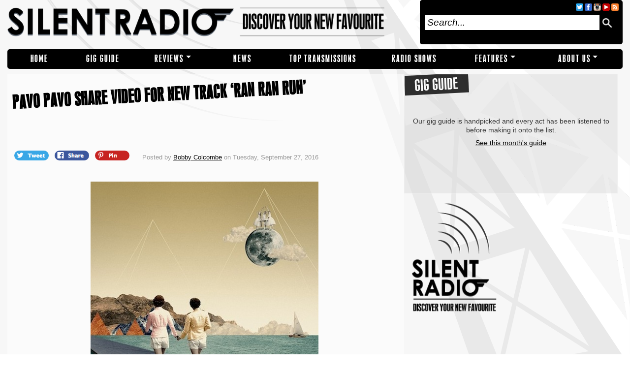

--- FILE ---
content_type: text/html; charset=UTF-8
request_url: https://www.silentradio.co.uk/09/27/pavo-pavo-share-video-for-new-track-ran-ran-run/
body_size: 9585
content:
<!DOCTYPE html PUBLIC "-//W3C//DTD XHTML 1.0 Transitional//EN" "http://www.w3.org/TR/xhtml1/DTD/xhtml1-transitional.dtd"><html xmlns="http://www.w3.org/1999/xhtml" lang="en-US"><head profile="http://gmpg.org/xfn/11"><link rel='dns-prefetch' href='//cdnjs.cloudflare.com' /><link rel='dns-prefetch' href='//s.w.org' /><link rel="alternate" type="application/rss+xml" title="Silent Radio &raquo; Feed" href="https://www.silentradio.co.uk/feed/" /><link rel="alternate" type="application/rss+xml" title="Silent Radio &raquo; Comments Feed" href="https://www.silentradio.co.uk/comments/feed/" /><link rel="alternate" type="application/rss+xml" title="Silent Radio &raquo; PAVO PAVO SHARE VIDEO FOR NEW TRACK &#8216;RAN RAN RUN&#8217; Comments Feed" href="https://www.silentradio.co.uk/09/27/pavo-pavo-share-video-for-new-track-ran-ran-run/feed/" /> <script type="text/javascript">/*<![CDATA[*/window._wpemojiSettings={"baseUrl":"https:\/\/s.w.org\/images\/core\/emoji\/2.3\/72x72\/","ext":".png","svgUrl":"https:\/\/s.w.org\/images\/core\/emoji\/2.3\/svg\/","svgExt":".svg","source":{"concatemoji":"https:\/\/www.silentradio.co.uk\/wp-includes\/js\/wp-emoji-release.min.js?ver=4.8"}};!function(a,b,c){function d(a){var b,c,d,e,f=String.fromCharCode;if(!k||!k.fillText)return!1;switch(k.clearRect(0,0,j.width,j.height),k.textBaseline="top",k.font="600 32px Arial",a){case"flag":return k.fillText(f(55356,56826,55356,56819),0,0),b=j.toDataURL(),k.clearRect(0,0,j.width,j.height),k.fillText(f(55356,56826,8203,55356,56819),0,0),c=j.toDataURL(),b===c&&(k.clearRect(0,0,j.width,j.height),k.fillText(f(55356,57332,56128,56423,56128,56418,56128,56421,56128,56430,56128,56423,56128,56447),0,0),b=j.toDataURL(),k.clearRect(0,0,j.width,j.height),k.fillText(f(55356,57332,8203,56128,56423,8203,56128,56418,8203,56128,56421,8203,56128,56430,8203,56128,56423,8203,56128,56447),0,0),c=j.toDataURL(),b!==c);case"emoji4":return k.fillText(f(55358,56794,8205,9794,65039),0,0),d=j.toDataURL(),k.clearRect(0,0,j.width,j.height),k.fillText(f(55358,56794,8203,9794,65039),0,0),e=j.toDataURL(),d!==e}return!1}function e(a){var c=b.createElement("script");c.src=a,c.defer=c.type="text/javascript",b.getElementsByTagName("head")[0].appendChild(c)}var f,g,h,i,j=b.createElement("canvas"),k=j.getContext&&j.getContext("2d");for(i=Array("flag","emoji4"),c.supports={everything:!0,everythingExceptFlag:!0},h=0;h<i.length;h++)c.supports[i[h]]=d(i[h]),c.supports.everything=c.supports.everything&&c.supports[i[h]],"flag"!==i[h]&&(c.supports.everythingExceptFlag=c.supports.everythingExceptFlag&&c.supports[i[h]]);c.supports.everythingExceptFlag=c.supports.everythingExceptFlag&&!c.supports.flag,c.DOMReady=!1,c.readyCallback=function(){c.DOMReady=!0},c.supports.everything||(g=function(){c.readyCallback()},b.addEventListener?(b.addEventListener("DOMContentLoaded",g,!1),a.addEventListener("load",g,!1)):(a.attachEvent("onload",g),b.attachEvent("onreadystatechange",function(){"complete"===b.readyState&&c.readyCallback()})),f=c.source||{},f.concatemoji?e(f.concatemoji):f.wpemoji&&f.twemoji&&(e(f.twemoji),e(f.wpemoji)))}(window,document,window._wpemojiSettings);/*]]>*/</script> <style type="text/css">img.wp-smiley,img.emoji{display:inline !important;border:none !important;box-shadow:none !important;height:1em !important;width:1em !important;margin:0 .07em !important;vertical-align:-0.1em !important;background:none !important;padding:0 !important}</style><link rel='stylesheet' id='theme-style-css'  href='https://www.silentradio.co.uk/wp-content/themes/silent-radio-web-theme/style.css?ver=5' type='text/css' media='all' /> <script type='text/javascript' defer="defer" src='https://www.silentradio.co.uk/wp-content/themes/silent-radio-web-theme/js/min/jquery-1.11.1.min.js?ver=1.11.1'></script> <script type='text/javascript' defer="defer" src='https://www.silentradio.co.uk/wp-content/themes/silent-radio-web-theme/js/min/sr.min.hiu2130.js?ver=4.8'></script> <script type='text/javascript' defer="defer" src='//cdnjs.cloudflare.com/ajax/libs/jquery-scrollTo/1.4.14/jquery.scrollTo.min.js?ver=4.8'></script> <link rel='https://api.w.org/' href='https://www.silentradio.co.uk/wp-json/' /><link rel="EditURI" type="application/rsd+xml" title="RSD" href="https://www.silentradio.co.uk/xmlrpc.php?rsd" /><link rel="wlwmanifest" type="application/wlwmanifest+xml" href="https://www.silentradio.co.uk/wp-includes/wlwmanifest.xml" /><link rel='prev' title='NEIGHBOURHOOD FESTIVAL &#8211; LIAM FRAY ANNOUNCED AS SPECIAL GUEST' href='https://www.silentradio.co.uk/09/27/neighbourhood-festival-liam-fray-announced-as-special-guest/' /><link rel='next' title='OCTOBER 2016' href='https://www.silentradio.co.uk/09/27/october-2016/' /><meta name="generator" content="WordPress 4.8" /><link rel="canonical" href="https://www.silentradio.co.uk/09/27/pavo-pavo-share-video-for-new-track-ran-ran-run/" /><link rel='shortlink' href='https://www.silentradio.co.uk/?p=31649' /><link rel="alternate" type="application/json+oembed" href="https://www.silentradio.co.uk/wp-json/oembed/1.0/embed?url=https%3A%2F%2Fwww.silentradio.co.uk%2F09%2F27%2Fpavo-pavo-share-video-for-new-track-ran-ran-run%2F" /><link rel="alternate" type="text/xml+oembed" href="https://www.silentradio.co.uk/wp-json/oembed/1.0/embed?url=https%3A%2F%2Fwww.silentradio.co.uk%2F09%2F27%2Fpavo-pavo-share-video-for-new-track-ran-ran-run%2F&#038;format=xml" /> <script type='text/javascript'>var _wpaudio={url:'https://www.silentradio.co.uk/wp-content/plugins/wpaudio-mp3-player',enc:{},convert_mp3_links:false,style:{text_font:'Sans-serif',text_size:'18px',text_weight:'normal',text_letter_spacing:'normal',text_color:'inherit',link_color:'#24f',link_hover_color:'#02f',bar_base_bg:'#eee',bar_load_bg:'#ccc',bar_position_bg:'#46f',sub_color:'#aaa'}};</script> <link rel="amphtml" href="https://www.silentradio.co.uk/09/27/pavo-pavo-share-video-for-new-track-ran-ran-run/?amp"><meta http-equiv="Content-Type" content="text/html; charset=UTF-8" /><meta name="distribution" content="global" /><meta name="robots" content="follow, all" /><meta name="language" content="en" /><meta name="verify-v1" content="7XvBEj6Tw9dyXjHST/9sgRGxGymxFdHIZsM6Ob/xo5E=" /><meta name="google-site-verification" content="RQ5ndB-L_W4qKgjKPnnHhx9dcQENtsKl4I1NF9VcJGE" /><meta name="viewport" content="width=device-width, initial-scale=1, maximum-scale=1"><meta property="og:site_name" content="Silent Radio" /><meta property="fb:app_id" content="1673042602941109" /><meta name="twitter:site" content="@silent_radio"><meta property="article:publisher" content="https://www.facebook.com/silentradioUK" /><meta name="twitter:card" content="summary_large_image"><meta name="twitter:title" content="PAVO PAVO SHARE VIDEO FOR NEW TRACK &#8216;RAN RAN RUN&#8217;"><meta name="twitter:description" content="Pavo Pavo is an experimental pop band from Brooklyn, NY. The band started writing together while studying music at Yale, and since then its members have worked closely with indie and classical heavywights such as Here We Go Magic, John Zorn, Dave Longstreth, Porches, Olga Bell, Lucius, Roomful of Teeth, and San Fermin. Hailed by Stereogum [&hellip;]"><meta name="twitter:image" content="https://www.silentradio.co.uk/wp-content/uploads/2016/09/PAVO-PAVO-620x413.png"><meta property="og:title" content="PAVO PAVO SHARE VIDEO FOR NEW TRACK &#8216;RAN RAN RUN&#8217;" /><meta property="og:url" content="https://www.silentradio.co.uk/09/27/pavo-pavo-share-video-for-new-track-ran-ran-run/" /><meta property="og:description" content="Pavo Pavo is an experimental pop band from Brooklyn, NY. The band started writing together while studying music at Yale, and since then its members have worked closely with indie and classical heavywights such as Here We Go Magic, John Zorn, Dave Longstreth, Porches, Olga Bell, Lucius, Roomful of Teeth, and San Fermin. Hailed by Stereogum [&hellip;]" /><meta property="og:image" content="https://www.silentradio.co.uk/wp-content/uploads/2016/09/PAVO-PAVO.png"><meta property="og:type" content="article" /> <script type="application/ld+json">/*<![CDATA[*/{"@context":"https://schema.org","@type":"NewsArticle","mainEntityOfPage":{"@type":"WebPage","@id":"https://google.com/article"},"headline":"PAVO PAVO SHARE VIDEO FOR NEW TRACK 'RAN RAN RUN'","image":{"@type":"ImageObject","url":"https://www.silentradio.co.uk/wp-content/uploads/2016/09/PAVO-PAVO.png"},"datePublished":"2016-09-27 11:52:17","dateModified":"2016-10-05 10:21:49","author":{"@type":"Organization","name":"Silent Radio"},"publisher":{"@type":"Organization","name":"Silent Radio","logo":{"@type":"ImageObject","url":"https://www.silentradio.co.uk/sr-logo.png"}},"description":"Pavo Pavo is an experimental pop band from Brooklyn, NY. The band started writing together while studying music at Yale, and since then its members have worked closely with indie and classical heavywights such as Here We Go Magic, John Zorn, Dave Longstreth, Porches, Olga Bell, Lucius, Roomful of Teeth, and San Fermin. Hailed by Stereogum [&hellip;]"}/*]]>*/</script> <title>  PAVO PAVO SHARE VIDEO FOR NEW TRACK &#8216;RAN RAN RUN&#8217; : Silent Radio</title><link rel="apple-touch-icon" sizes="57x57" href="/apple-icon-57x57.png"><link rel="apple-touch-icon" sizes="60x60" href="/apple-icon-60x60.png"><link rel="apple-touch-icon" sizes="72x72" href="/apple-icon-72x72.png"><link rel="apple-touch-icon" sizes="76x76" href="/apple-icon-76x76.png"><link rel="apple-touch-icon" sizes="114x114" href="/apple-icon-114x114.png"><link rel="apple-touch-icon" sizes="120x120" href="/apple-icon-120x120.png"><link rel="apple-touch-icon" sizes="144x144" href="/apple-icon-144x144.png"><link rel="apple-touch-icon" sizes="152x152" href="/apple-icon-152x152.png"><link rel="apple-touch-icon" sizes="180x180" href="/apple-icon-180x180.png"><link rel="icon" type="image/png" sizes="192x192"  href="/android-icon-192x192.png"><link rel="icon" type="image/png" sizes="32x32" href="/favicon-32x32.png"><link rel="icon" type="image/png" sizes="96x96" href="/favicon-96x96.png"><link rel="icon" type="image/png" sizes="16x16" href="/favicon-16x16.png"><link rel="manifest" href="/manifest.json"><meta name="msapplication-TileColor" content="#ffffff"><meta name="msapplication-TileImage" content="/ms-icon-144x144.png"><meta name="theme-color" content="#ffffff"><link rel="alternate" type="application/rss+xml" title="Silent Radio RSS Feed" href="https://www.silentradio.co.uk/feed/" /><link rel="alternate" type="application/atom+xml" title="Silent Radio Atom Feed" href="https://www.silentradio.co.uk/feed/atom/" /><link rel="pingback" href="https://www.silentradio.co.uk/xmlrpc.php" /> <script>(function(i,s,o,g,r,a,m){i['GoogleAnalyticsObject']=r;i[r]=i[r]||function(){(i[r].q=i[r].q||[]).push(arguments)},i[r].l=1*new Date();a=s.createElement(o),m=s.getElementsByTagName(o)[0];a.async=1;a.src=g;m.parentNode.insertBefore(a,m)})(window,document,'script','//www.google-analytics.com/analytics.js','ga');ga('create','UA-19678081-3',{'siteSpeedSampleRate':20});ga('send','pageview');</script> </head><body class="post-template-default single single-post postid-31649 single-format-standard"><div id="fb-root"></div><div id="leftBG"><div id="rightBG"><style>.menu li.menu-item-826{width:9.6875%}.menu li.menu-item-4328{width:11.09375%}.menu li.menu-item-829{width:12.5%}.menu li.menu-item-33343{width:9.6875%}.menu li.menu-item-41729{width:16.71875%}.menu li.menu-item-21317{width:13.203125%}.menu li.menu-item-827{width:13.90625%}.menu li.menu-item-838{width:13.203125%}</style><div class="menu-main-menu-container"><ul id="menu-main-menu" class="side-navigation"><li id="menu-item-826" class="menu-item menu-item-type-custom menu-item-object-custom menu-item-home menu-item-826"><a href="https://www.silentradio.co.uk">Home</a></li><li id="menu-item-4328" class="menu-item menu-item-type-taxonomy menu-item-object-category menu-item-4328"><a href="https://www.silentradio.co.uk/category/gig-guide/">Gig Guide</a></li><li id="menu-item-829" class="menu-item menu-item-type-taxonomy menu-item-object-category menu-item-has-children menu-item-829"><a href="https://www.silentradio.co.uk/category/reviews/">REVIEWS</a><ul class="sub-menu"><li id="menu-item-830" class="menu-item menu-item-type-taxonomy menu-item-object-category menu-item-830"><a href="https://www.silentradio.co.uk/category/reviews/live-reviews/">Live</a></li><li id="menu-item-1693" class="menu-item menu-item-type-taxonomy menu-item-object-category menu-item-1693"><a href="https://www.silentradio.co.uk/category/reviews/ep-reviews/">EPs</a></li><li id="menu-item-832" class="menu-item menu-item-type-taxonomy menu-item-object-category menu-item-832"><a href="https://www.silentradio.co.uk/category/reviews/album-reviews/">Albums</a></li><li id="menu-item-831" class="menu-item menu-item-type-taxonomy menu-item-object-category menu-item-831"><a href="https://www.silentradio.co.uk/category/reviews/single-reviews/">Singles</a></li></ul></li><li id="menu-item-33343" class="menu-item menu-item-type-taxonomy menu-item-object-category current-post-ancestor current-menu-parent current-post-parent menu-item-33343"><a href="https://www.silentradio.co.uk/category/news/">NEWS</a></li><li id="menu-item-41729" class="menu-item menu-item-type-post_type menu-item-object-page menu-item-41729"><a href="https://www.silentradio.co.uk/top-transmissions/">TOP TRANSMISSIONS</a></li><li id="menu-item-21317" class="menu-item menu-item-type-post_type menu-item-object-page menu-item-21317"><a href="https://www.silentradio.co.uk/radio-show/">RADIO SHOWS</a></li><li id="menu-item-827" class="menu-item menu-item-type-taxonomy menu-item-object-category menu-item-has-children menu-item-827"><a href="https://www.silentradio.co.uk/category/featured/">Features</a><ul class="sub-menu"><li id="menu-item-835" class="menu-item menu-item-type-taxonomy menu-item-object-category menu-item-835"><a href="https://www.silentradio.co.uk/category/features/interviews/">Interviews</a></li><li id="menu-item-833" class="menu-item menu-item-type-taxonomy menu-item-object-category menu-item-833"><a href="https://www.silentradio.co.uk/category/features/who-are-ya/">Who Are Ya?</a></li><li id="menu-item-42073" class="menu-item menu-item-type-taxonomy menu-item-object-category menu-item-42073"><a href="https://www.silentradio.co.uk/category/features/rig-stars/">Rig Stars</a></li><li id="menu-item-31995" class="menu-item menu-item-type-post_type menu-item-object-page menu-item-31995"><a href="https://www.silentradio.co.uk/silent-sessions/">Silent Sessions</a></li><li id="menu-item-24760" class="menu-item menu-item-type-taxonomy menu-item-object-category menu-item-24760"><a href="https://www.silentradio.co.uk/category/features/versions/">Versions</a></li><li id="menu-item-20170" class="menu-item menu-item-type-taxonomy menu-item-object-category menu-item-20170"><a href="https://www.silentradio.co.uk/category/features/the-wave/">The Wave</a></li><li id="menu-item-834" class="menu-item menu-item-type-taxonomy menu-item-object-category menu-item-834"><a href="https://www.silentradio.co.uk/category/features/competitions/">Competitions</a></li><li id="menu-item-26368" class="menu-item menu-item-type-post_type menu-item-object-page menu-item-26368"><a href="https://www.silentradio.co.uk/diy-narratives/">DIY Narratives</a></li></ul></li><li id="menu-item-838" class="menu-item menu-item-type-post_type menu-item-object-page menu-item-has-children menu-item-838"><a href="https://www.silentradio.co.uk/about/">About Us</a><ul class="sub-menu"><li id="menu-item-37117" class="menu-item menu-item-type-custom menu-item-object-custom menu-item-37117"><a href="https://www.silentradio.co.uk/?page_id=2">Our Manifesto</a></li><li id="menu-item-37118" class="menu-item menu-item-type-custom menu-item-object-custom menu-item-37118"><a href="https://www.silentradio.co.uk/about/contributors/">Contributors</a></li><li id="menu-item-37119" class="menu-item menu-item-type-custom menu-item-object-custom menu-item-37119"><a href="https://www.silentradio.co.uk/about/contact-music-submissions/">Contact / Music Submissions</a></li><li id="menu-item-37120" class="menu-item menu-item-type-custom menu-item-object-custom menu-item-37120"><a href="https://www.silentradio.co.uk/about/get-involved/">Get Involved</a></li><li id="menu-item-32321" class="menu-item menu-item-type-post_type menu-item-object-page menu-item-32321"><a href="https://www.silentradio.co.uk/email-club/">Email Club</a></li></ul></li></ul></div> <input type="checkbox" id="nav-trigger" class="nav-trigger" /> <label for="nav-trigger"></label><div id="wrap"><div id="inner-wrap"><div id="header"> <a id="headerlink" href="https://www.silentradio.co.uk/" title="Home"></a><div class="headerleft"><p id="title"><a href="https://www.silentradio.co.uk/" title="Home">Silent Radio</a></p></div><div class="headerright"><div id="navicons"> <a href="/feed/rss/" target="_blank" class="navicon rss-icon"></a>                    <a href="https://www.youtube.com/playlist?list=PL4P84DHig8PbcopO1zs0VrSSubV4kNCxP" target="_blank" class="navicon youtube-icon"></a> <a href="https://instagram.com/silent_radio_" target="_blank" class="navicon instagram-icon"></a>                    <a href="https://facebook.com/silentradioUK" target="_blank" class="navicon facebook-icon"></a>                    <a href="https://twitter.com/silent_radio" target="_blank" class="navicon twitter-icon"></a></div><form id="searchformheader" method="get" action="/index.php"> <input type="text" value="Search..." name="s" id="searchbox" onfocus="if (this.value == 'Search...') {this.value = '';}" onblur="if (this.value == '') {this.value = 'Search...';}" /> <input type="hidden" id="searchbutton" value="Go" /> <img class="search-icon" src="https://www.silentradio.co.uk/wp-content/themes/silent-radio-web-theme/images/search.png" onclick="$('#searchformheader').submit()" /></form></div></div><div id="navbar"><style>.menu li.menu-item-826{width:9.6875%}.menu li.menu-item-4328{width:11.09375%}.menu li.menu-item-829{width:12.5%}.menu li.menu-item-33343{width:9.6875%}.menu li.menu-item-41729{width:16.71875%}.menu li.menu-item-21317{width:13.203125%}.menu li.menu-item-827{width:13.90625%}.menu li.menu-item-838{width:13.203125%}</style><div class="menu"><ul id="menu-main-menu-1" class="menu"><li class="menu-item menu-item-type-custom menu-item-object-custom menu-item-home menu-item-826"><a href="https://www.silentradio.co.uk">Home</a></li><li class="menu-item menu-item-type-taxonomy menu-item-object-category menu-item-4328"><a href="https://www.silentradio.co.uk/category/gig-guide/">Gig Guide</a></li><li class="menu-item menu-item-type-taxonomy menu-item-object-category menu-item-has-children menu-item-829"><a href="https://www.silentradio.co.uk/category/reviews/">REVIEWS</a><ul class="sub-menu"><li class="menu-item menu-item-type-taxonomy menu-item-object-category menu-item-830"><a href="https://www.silentradio.co.uk/category/reviews/live-reviews/">Live</a></li><li class="menu-item menu-item-type-taxonomy menu-item-object-category menu-item-1693"><a href="https://www.silentradio.co.uk/category/reviews/ep-reviews/">EPs</a></li><li class="menu-item menu-item-type-taxonomy menu-item-object-category menu-item-832"><a href="https://www.silentradio.co.uk/category/reviews/album-reviews/">Albums</a></li><li class="menu-item menu-item-type-taxonomy menu-item-object-category menu-item-831"><a href="https://www.silentradio.co.uk/category/reviews/single-reviews/">Singles</a></li></ul></li><li class="menu-item menu-item-type-taxonomy menu-item-object-category current-post-ancestor current-menu-parent current-post-parent menu-item-33343"><a href="https://www.silentradio.co.uk/category/news/">NEWS</a></li><li class="menu-item menu-item-type-post_type menu-item-object-page menu-item-41729"><a href="https://www.silentradio.co.uk/top-transmissions/">TOP TRANSMISSIONS</a></li><li class="menu-item menu-item-type-post_type menu-item-object-page menu-item-21317"><a href="https://www.silentradio.co.uk/radio-show/">RADIO SHOWS</a></li><li class="menu-item menu-item-type-taxonomy menu-item-object-category menu-item-has-children menu-item-827"><a href="https://www.silentradio.co.uk/category/featured/">Features</a><ul class="sub-menu"><li class="menu-item menu-item-type-taxonomy menu-item-object-category menu-item-835"><a href="https://www.silentradio.co.uk/category/features/interviews/">Interviews</a></li><li class="menu-item menu-item-type-taxonomy menu-item-object-category menu-item-833"><a href="https://www.silentradio.co.uk/category/features/who-are-ya/">Who Are Ya?</a></li><li class="menu-item menu-item-type-taxonomy menu-item-object-category menu-item-42073"><a href="https://www.silentradio.co.uk/category/features/rig-stars/">Rig Stars</a></li><li class="menu-item menu-item-type-post_type menu-item-object-page menu-item-31995"><a href="https://www.silentradio.co.uk/silent-sessions/">Silent Sessions</a></li><li class="menu-item menu-item-type-taxonomy menu-item-object-category menu-item-24760"><a href="https://www.silentradio.co.uk/category/features/versions/">Versions</a></li><li class="menu-item menu-item-type-taxonomy menu-item-object-category menu-item-20170"><a href="https://www.silentradio.co.uk/category/features/the-wave/">The Wave</a></li><li class="menu-item menu-item-type-taxonomy menu-item-object-category menu-item-834"><a href="https://www.silentradio.co.uk/category/features/competitions/">Competitions</a></li><li class="menu-item menu-item-type-post_type menu-item-object-page menu-item-26368"><a href="https://www.silentradio.co.uk/diy-narratives/">DIY Narratives</a></li></ul></li><li class="menu-item menu-item-type-post_type menu-item-object-page menu-item-has-children menu-item-838"><a href="https://www.silentradio.co.uk/about/">About Us</a><ul class="sub-menu"><li class="menu-item menu-item-type-custom menu-item-object-custom menu-item-37117"><a href="https://www.silentradio.co.uk/?page_id=2">Our Manifesto</a></li><li class="menu-item menu-item-type-custom menu-item-object-custom menu-item-37118"><a href="https://www.silentradio.co.uk/about/contributors/">Contributors</a></li><li class="menu-item menu-item-type-custom menu-item-object-custom menu-item-37119"><a href="https://www.silentradio.co.uk/about/contact-music-submissions/">Contact / Music Submissions</a></li><li class="menu-item menu-item-type-custom menu-item-object-custom menu-item-37120"><a href="https://www.silentradio.co.uk/about/get-involved/">Get Involved</a></li><li class="menu-item menu-item-type-post_type menu-item-object-page menu-item-32321"><a href="https://www.silentradio.co.uk/email-club/">Email Club</a></li></ul></li></ul></div></div><div style="clear:both; margin-bottom: 10px;"></div><div id="content"><div id="contentleft"><div class="postarea"><div class="postbody"><div class="posttitle" style="min-height: 140px;"><h1>PAVO PAVO SHARE VIDEO FOR NEW TRACK &#8216;RAN RAN RUN&#8217;</h1></div><div id="share-buttons"> <a href="//twitter.com/share?text=PAVO PAVO SHARE VIDEO FOR NEW TRACK &#8216;RAN RAN RUN&#8217;&amp;via=silent_radio&url=https%3A%2F%2Fwww.silentradio.co.uk%2F09%2F27%2Fpavo-pavo-share-video-for-new-track-ran-ran-run%2F" rel="nofollow" title="Share this article on twitter"> <span class="icon tweet-icon">&nbsp;</span> </a> <a href="https://www.facebook.com/dialog/share?app_id=1673042602941109&amp;display=popup&amp;href=https%3A%2F%2Fwww.silentradio.co.uk%2F09%2F27%2Fpavo-pavo-share-video-for-new-track-ran-ran-run%2F&amp;redirect_uri=https%3A%2F%2Fwww.silentradio.co.uk%2Fclosewindow.html" rel="nofollow" title="Share this article on facebook"> <span class="icon facebook-icon">&nbsp;</span> </a> <a href="//pinterest.com/pin/create/link/?url=https%3A%2F%2Fwww.silentradio.co.uk%2F09%2F27%2Fpavo-pavo-share-video-for-new-track-ran-ran-run%2F&media=https://www.silentradio.co.uk/wp-content/uploads/2016/09/PAVO-PAVO-620x350.png&description=PAVO PAVO SHARE VIDEO FOR NEW TRACK &#8216;RAN RAN RUN&#8217;" rel="nofollow"> <span class="icon pinterest-icon">&nbsp;</span> </a></div><div class="postauthor"><p> Posted by <a href="https://www.silentradio.co.uk/author/bobby-colcombe/" title="Posts by Bobby Colcombe" rel="author">Bobby Colcombe</a> on Tuesday, September 27, 2016</p></div><div style="clear:both;"></div><div class="postcontent"><p style="text-align: justify;"><img class="aligncenter size-full wp-image-31651" src="https://www.silentradio.co.uk/wp-content/uploads/2016/09/pavo-pavo-young-narrator-cover.png" alt="pavo pavo - young narrator cover" width="463" height="463" srcset="https://www.silentradio.co.uk/wp-content/uploads/2016/09/pavo-pavo-young-narrator-cover.png 463w, https://www.silentradio.co.uk/wp-content/uploads/2016/09/pavo-pavo-young-narrator-cover-150x150.png 150w, https://www.silentradio.co.uk/wp-content/uploads/2016/09/pavo-pavo-young-narrator-cover-350x350.png 350w, https://www.silentradio.co.uk/wp-content/uploads/2016/09/pavo-pavo-young-narrator-cover-440x440.png 440w, https://www.silentradio.co.uk/wp-content/uploads/2016/09/pavo-pavo-young-narrator-cover-180x180.png 180w, https://www.silentradio.co.uk/wp-content/uploads/2016/09/pavo-pavo-young-narrator-cover-144x144.png 144w, https://www.silentradio.co.uk/wp-content/uploads/2016/09/pavo-pavo-young-narrator-cover-90x90.png 90w, https://www.silentradio.co.uk/wp-content/uploads/2016/09/pavo-pavo-young-narrator-cover-400x400.png 400w, https://www.silentradio.co.uk/wp-content/uploads/2016/09/pavo-pavo-young-narrator-cover-300x300.png 300w, https://www.silentradio.co.uk/wp-content/uploads/2016/09/pavo-pavo-young-narrator-cover-290x290.png 290w, https://www.silentradio.co.uk/wp-content/uploads/2016/09/pavo-pavo-young-narrator-cover-330x330.png 330w, https://www.silentradio.co.uk/wp-content/uploads/2016/09/pavo-pavo-young-narrator-cover-380x380.png 380w" sizes="(max-width: 463px) 100vw, 463px" /></p><p style="text-align: justify;"><b>Pavo Pavo</b> is an experimental pop band from Brooklyn, NY. The band started writing together while studying music at Yale, and since then its members have worked closely with indie and classical heavywights such as Here We Go Magic, John Zorn, Dave Longstreth, Porches, Olga Bell, Lucius, Roomful of Teeth, and San Fermin. Hailed by Stereogum as “weightless pop music that sounds like it was beamed down from a glimmering utopian future”</p><p>Pavo Pavo is Eliza Bagg on violin, synthesizers, and voice, Oliver Hill on guitars, synthesizers, and voice, Nolan Green on guitars and voice, Austin Vaughn on drums, and Ian Romer on bass. The group borrows its name from the southern constellation, Pavo, Latin for peacock – an elegant and spectacular link of cosmic dust.</p><p>With their debut album <b><i>Young Narrator in the Breakers</i></b> due for release 11th November on Bella Union, and the band recently the subject of a <a href="https://www.theguardian.com/music/2016/aug/29/new-band-of-the-week-pavo-pavo-no-117-wistful-retro-pop-harks-back-to-the-70s" target="_blank" data-saferedirecturl="https://www.google.com/url?hl=en-GB&amp;q=https://www.theguardian.com/music/2016/aug/29/new-band-of-the-week-pavo-pavo-no-117-wistful-retro-pop-harks-back-to-the-70s&amp;source=gmail&amp;ust=1475059496951000&amp;usg=AFQjCNExQpoPPkNPBNzVW_XOhS7_q1qDPQ">New Band Of The Week</a> feature in the Guardian, <b>PAVO PAVO</b><span style="font-family: Cambria,sans-serif;"> have unveiled a video to <b>Ran Ran Run</b>, the LP’s enticing opening track. Created by </span><a href="http://hiswimmers.com" target="_blank" data-saferedirecturl="https://www.google.com/url?hl=en-GB&amp;q=http://hiswimmers.com&amp;source=gmail&amp;ust=1475059496951000&amp;usg=AFQjCNFcdwbTp3In5eJjFftCMhn6-1AyVQ"><span style="color: #0000ff;">Swimmers</span></a><span style="font-family: Cambria,sans-serif;">, t</span><span lang="EN-US">he video offers a striking and artful display of whimsy through a series of staged scenarios. </span></p><p style="text-align: justify;"><span lang="EN-US">Vocalist Eliza Bagg elaborates: </span><span lang="EN-US"><span style="color: #191919; font-family: Cambria;"><i>&#8220;Ran Ran Run is a song about the joys and sorrows of growing up, the awareness of impermanence and change. In the video we pass through some kind of portal into a completely manufactured reality &#8211; a space that is intense but also playful, full of stark contrasts and extremes (of colour, texture, mood). We&#8217;re somewhere between children and adults, literally dressing up, play-acting, trying on the guises of who me might be. Actually a theme throughout this record is that the whole prospect of becoming an adult involves a little bit of fantasy &#8211; reaching for a possible world or possible self, and aiming for magic, for something over the top, fantastical.”</i></span></span></p><p>Co-produced by Danny Molad (Lucius) and Sam Cohen (Yellowbirds, Apollo Sunshine), Pavo Pavo’s music moves with symphonic elegance. Guitar stabs, washed out harmonies, and rumbling synthesizers come and go like the tides of the ocean. The music on <i> Young Narrator in the Breakers</i> describes the magic and panic of adult life; a breaker is that wave whose potential energy is being transformed into turbulent kinetic energy.</p><p>You can catch Pavo Pavo supporting BC Camplight at Manchester&#8217;s Ruby Lounge on the 17th of November.</p><p style="text-align: center;"><strong>PAVO PAVO <span style="color: #0000ff;"><a style="color: #0000ff;" href="https://pavopavo.bandcamp.com/" target="_blank">Official</a></span> | <span style="color: #0000ff;"><a style="color: #0000ff;" href="https://www.facebook.com/pavopavohouse" target="_blank">Facebook</a></span> | <span style="color: #0000ff;"><a style="color: #0000ff;" href="https://twitter.com/pavopavohouse" target="_blank">Twitter</a></span></strong></p><p style="text-align: center;"><span class="youtube"><iframe title="YouTube video player" class="youtube-player" type="text/html" width="620" height="385" src="//www.youtube.com/embed/K9P5p94x2Os?wmode=transparent&amp;fs=1&amp;hl=en&amp;modestbranding=1&amp;iv_load_policy=3&amp;showsearch=0&amp;rel=0&amp;theme=dark" frameborder="0" allowfullscreen></iframe></span></p><div id="authorboxbody"><div class="authorinfo"><div class="author-image"><img src="https://www.silentradio.co.uk/wp-content/plugins/wp-user-avatar/images/wpua-150x150.png" width="120" height="120" alt="" class="avatar avatar-120 wp-user-avatar wp-user-avatar-120 photo avatar-default" /></div><div class="authortop"><p class="authorname">Post By <a href="https://www.silentradio.co.uk/author/bobby-colcombe/">Bobby Colcombe (45 Posts)</a></p><div class="authorsocial"><div class="socialicons"><p class="website"><a href="https://colcobobs.wordpress.com/">Website</a></p><a href="https://twitter.com/BColcombe"><img src="https://www.silentradio.co.uk/wp-content/plugins/sr-author-bio/images/twitter.png" alt="" /></a></div></div></div><p class="description">forever a student of music. Been in bands. Regularly attends gigs in Manchester's more intimate venues. Lazy blogger. <br> https://twitter.com/BColcombe</p></div><div class="clear"></div></div></div> <rdf:RDF xmlns:rdf="http://www.w3.org/1999/02/22-rdf-syntax-ns#" xmlns:dc="http://purl.org/dc/elements/1.1/" xmlns:trackback="http://madskills.com/public/xml/rss/module/trackback/"> <rdf:Description rdf:about="https://www.silentradio.co.uk/09/27/pavo-pavo-share-video-for-new-track-ran-ran-run/" dc:identifier="https://www.silentradio.co.uk/09/27/pavo-pavo-share-video-for-new-track-ran-ran-run/" dc:title="PAVO PAVO SHARE VIDEO FOR NEW TRACK &#8216;RAN RAN RUN&#8217;" trackback:ping="https://www.silentradio.co.uk/09/27/pavo-pavo-share-video-for-new-track-ran-ran-run/trackback/" /> </rdf:RDF><div class="postmeta"><p>Filed under <a href="https://www.silentradio.co.uk/category/news/" rel="category tag">NEWS</a>, <a href="https://www.silentradio.co.uk/category/on-the-airwaves/" rel="category tag">On The Airwaves</a>, <a href="https://www.silentradio.co.uk/category/video/" rel="category tag">Video</a> &middot; Tagged with <a href="https://www.silentradio.co.uk/tag/bella-union/" rel="tag">Bella Union</a>, <a href="https://www.silentradio.co.uk/tag/pavo-pavo/" rel="tag">PAVO PAVO</a></p></div><div id="comments" class="postcomments"></div><h3 id="related-heading">Related Posts</h3><div class="related-posts"> <a href="https://www.silentradio.co.uk/01/30/album-pavo-pavo-mystery-hour/"> <img src="https://www.silentradio.co.uk/wp-content/uploads/2019/01/Pavo-Pavo-album-art-620x350.jpg" alt="ALBUM: PAVO PAVO &#8211; MYSTERY HOUR"><div>ALBUM: PAVO PAVO &#8211; MYSTERY HOUR</div> </a> <a href="https://www.silentradio.co.uk/07/20/no-mind-for-pavo-pavos-new-video-watch-now/"> <img src="https://www.silentradio.co.uk/wp-content/uploads/2017/07/Pavo-Pavo-620x350.jpg" alt="&#8216;NO MIND&#8217; FOR PAVO PAVO&#8217;S NEW VIDEO &#8211; WATCH NOW"><div>&#8216;NO MIND&#8217; FOR PAVO PAVO&#8217;S NEW VIDEO &#8211; WATCH NOW</div> </a> <a href="https://www.silentradio.co.uk/01/19/album-review-plantoid-flare/"> <img src="https://www.silentradio.co.uk/wp-content/uploads/2026/01/Plantoid-620x350.jpg" alt="ALBUM REVIEW &#8211; PLANTOID: FLARE"><div>ALBUM REVIEW &#8211; PLANTOID: FLARE</div> </a> <a href="https://www.silentradio.co.uk/11/26/album-review-olof-arnalds-spira/"> <img src="https://www.silentradio.co.uk/wp-content/uploads/2025/11/Olof-Arnalds-620x350.jpg" alt="ALBUM REVIEW – OLOF ARNALDS: SPIRA"><div>ALBUM REVIEW – OLOF ARNALDS: SPIRA</div> </a></div></div><div id="sidebar_right"><div class="section group"><div class="col span_9_of_9"><div class="mid-size-block gig-guide-block" style="min-height: 19vw;"> <a href="/category/gig-guide"><div class="feature_info"><h4>GIG GUIDE</h4></div> </a><div class="nogigstext"><p>Our gig guide is handpicked and every act has been listened to before making it onto the list.</p> <a href="/category/gig-guide">See this month's guide</a></div></div></div></div><div class="large-block" style="min-height: 19vw;"><div class="advert-1"></div><div class="advert-4"> <img src="https://www.silentradio.co.uk/wp-content/uploads/2017/04/discover.png" alt="Discover Your New Favourite" /></div></div><div class="mid-size-block mixcloud-block"> <iframe style="width:100%; height:100%;" src="https://www.mixcloud.com/widget/iframe/?embed_type=widget_standard&amp;feed=https%3A%2F%2Fwww.mixcloud.com%2FSilent_Radio%2Fsilent-radio-15042023-freebie-jeebies%2F&amp;hide_tracklist=1&amp;replace=0" frameborder="0"></iframe></div><div class="large-block" style="min-height: 19vw;"><div class="advert-2"> <img src="https://www.silentradio.co.uk/wp-content/uploads/2020/07/gig-placeholder.jpg" alt="Silent Radio" /></div></div><div id="text-20" class="widget widget_text"><div class="textwidget">&nbsp;</div></div><div id="rpswidget-3" class="widget widget_rpswidget"><div id="recent_posts"><a href="https://www.silentradio.co.uk/01/31/album-review-cory-wong-lost-in-the-wonder/"><div>ALBUM REVIEW - CORY WONG: LOST IN THE WONDER</div> <img src="https://www.silentradio.co.uk/wp-content/uploads/2026/01/Cory-Wong-620x350.png" alt="ALBUM REVIEW - CORY WONG: LOST IN THE WONDER"> </a><a href="https://www.silentradio.co.uk/01/31/live-review-westside-cowboy-manchester-gorilla-29012026/"><div>LIVE REVIEW - WESTSIDE COWBOY: MANCHESTER GORILLA - 29/01/2026</div> <img src="https://www.silentradio.co.uk/wp-content/uploads/2026/01/Westside-Cowboy-620x350.jpg" alt="LIVE REVIEW - WESTSIDE COWBOY: MANCHESTER GORILLA - 29/01/2026"> </a><a href="https://www.silentradio.co.uk/01/31/album-review-buzzcocks-attitude-adjustment/"><div>ALBUM REVIEW - BUZZCOCKS: ATTITUDE ADJUSTMENT</div> <img src="https://www.silentradio.co.uk/wp-content/uploads/2026/01/Buzzcocks-620x350.jpg" alt="ALBUM REVIEW - BUZZCOCKS: ATTITUDE ADJUSTMENT"> </a><a href="https://www.silentradio.co.uk/01/31/live-review-jinjer-manchester-ritz-29012026/"><div>LIVE REVIEW - JINJER: MANCHESTER RITZ - 29/01/2026</div> <img src="https://www.silentradio.co.uk/wp-content/uploads/2026/01/Jinjer-620x350.jpg" alt="LIVE REVIEW - JINJER: MANCHESTER RITZ - 29/01/2026"> </a><a href="https://www.silentradio.co.uk/01/30/album-review-cbgb-a-new-york-city-soundtrack-1975-1986/"><div>ALBUM REVIEW: CBGB - A NEW YORK CITY SOUNDTRACK 1975- 1986</div> <img src="https://www.silentradio.co.uk/wp-content/uploads/2026/01/CBGB-620x350.jpg" alt="ALBUM REVIEW: CBGB - A NEW YORK CITY SOUNDTRACK 1975- 1986"> </a><a href="https://www.silentradio.co.uk/01/29/album-roundup-week-ending-30-january-2026/"><div>ALBUM ROUNDUP WEEK ENDING 30 JANUARY 2026</div> <img src="https://www.silentradio.co.uk/wp-content/uploads/2026/01/Ye.Vagabonds-620x350.jpg" alt="ALBUM ROUNDUP WEEK ENDING 30 JANUARY 2026"> </a><a href="https://www.silentradio.co.uk/01/29/album-review-aquakultre-1783/"><div>ALBUM REVIEW – AQUAKULTRE: 1783</div> <img src="https://www.silentradio.co.uk/wp-content/uploads/2026/01/Aquakultre-620x350.jpg" alt="ALBUM REVIEW – AQUAKULTRE: 1783"> </a><a href="https://www.silentradio.co.uk/01/26/album-review-beverly-glenn-copeland-laughter-in-summer/"><div>ALBUM REVIEW – BEVERLY GLENN-COPELAND: LAUGHTER IN SUMMER</div> <img src="https://www.silentradio.co.uk/wp-content/uploads/2026/01/Beverly-Glenn-Copeland-620x350.jpg" alt="ALBUM REVIEW – BEVERLY GLENN-COPELAND: LAUGHTER IN SUMMER"> </a><a href="https://www.silentradio.co.uk/01/23/ep-review-normal-service-songs-for-swinging-lovers/"><div>EP REVIEW - NORMAL SERVICE: SONGS FOR SWINGING LOVERS</div> <img src="https://www.silentradio.co.uk/wp-content/uploads/2026/01/Normal-Service-620x350.png" alt="EP REVIEW - NORMAL SERVICE: SONGS FOR SWINGING LOVERS"> </a><a href="https://www.silentradio.co.uk/01/22/album-roundup-week-ending-23-january-2026/"><div>ALBUM ROUNDUP WEEK ENDING 23 JANUARY 2026</div> <img src="https://www.silentradio.co.uk/wp-content/uploads/2026/01/Yin-Yin-620x350.png" alt="ALBUM ROUNDUP WEEK ENDING 23 JANUARY 2026"> </a></div></div><div class="large-block" style="min-height: 11vw;"><div class="advert-3"> <a href="https://www.instagram.com/silent_radio_/" alt="Follow Us On Instagram" target="_blank"><img src="https://www.silentradio.co.uk/wp-content/uploads/2017/04/find-us-instagram.png" alt="Follow Us On Instagram" /></a></div></div></div></div></div><div style="clear:both;"></div></div><div style="clear:both;"></div><div id="footertopbg"><div id="footertop"><div class="footertopleft"></div><div class="footertopmidleft"></div><div class="footertopmidright"></div><div class="footertopright"></div></div></div><div id="footerbg"><div id="footer"><div class="footerleft"><div class="footertop"><p>Copyright 2026 Silent Radio &middot; <a href="https://www.silentradio.co.uk/feed/rss/" target="_blank">RSS Feed</a></p></div></div><div class="footermiddle"><div class="footertop"><form id="mc-embedded-subscribe-form" class="validate" action="https://silentradio.us5.list-manage.com/subscribe/post?u=ac9c2944711283c7a8c1d900a&amp;id=f49c9ec72b" method="post" name="mc-embedded-subscribe-form" target="_blank"><p style="text-align: center;"><label for="mce-EMAIL">Join our email club:</label> <input id="mce-EMAIL" class="email" type="email" name="EMAIL" value=""><input id="mc-embedded-subscribe" class="button" type="submit" name="subscribe" value="Join"></form></div></div><div class="footerright"><div class="footertop"> <a href="/?p=25053" title="Privacy Policy">Privacy Policy</a></div></div></div></div></div> <script type='text/javascript' defer="defer" src='https://www.silentradio.co.uk/wp-content/plugins/wpaudio-mp3-player/wpaudio.min.js?ver=3.1'></script> <script type='text/javascript' defer="defer" src='https://www.silentradio.co.uk/wp-includes/js/wp-embed.min.js?ver=4.8'></script> </div></div></div> <script async src="//platform.twitter.com/widgets.js" charset="utf-8"></script> </body></html>